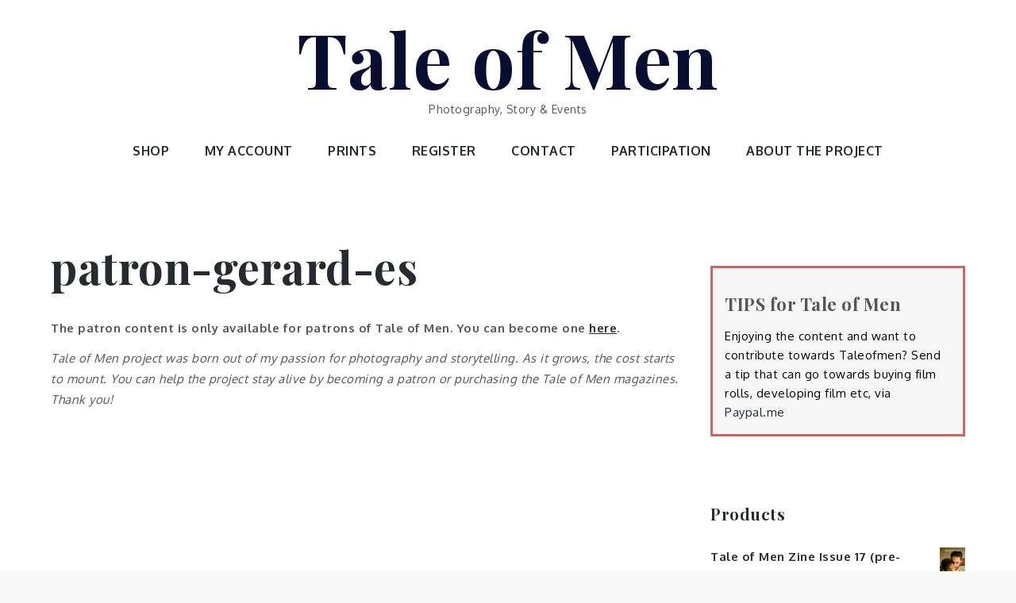

--- FILE ---
content_type: text/css
request_url: https://taleofmen.com/wp-content/themes/fabmasonry/style.css?ver=6.9
body_size: 1213
content:
/**
Theme Name: FabMasonry
Author: Shark Themes
Author URI: http://sharkthemes.com/
Version: 1.0.1
Requires PHP: 5.6
Requires at least: 4.8
Tested up to: 5.7
Template: fabulist
Text Domain: fabmasonry
Description: FabMasonry is a photography oriented and masonry gutenberg ready child theme of Fabulist. Theme Demo: http://demo.sharkthemes.com/fabmasonry/
License: GNU General Public License v3 or later
License URI: http://www.gnu.org/licenses/gpl-3.0.html
Tags: translation-ready, custom-header, custom-background, theme-options, custom-menu, threaded-comments, featured-images, footer-widgets, right-sidebar, full-width-template, two-columns, three-columns, grid-layout, custom-logo, blog, portfolio, photography

FabMasonry is a child theme of Fabulist WordPress Theme, Copyright 2019 Shark Themes
FabMasonry is distributed under the terms of the GNU General Public License v3

Fabulist WordPress Theme, Copyright 2019 Shark Themes
Fabulist is distributed under the terms of the GNU General Public License v3
*/

.image-focus-masonry .blog-posts-wrapper article .post-wrapper {
    position: relative;
}
.image-focus-masonry .blog-posts-wrapper article.has-post-thumbnail .entry-container {
    position: absolute;
    top: 50%;
    left: 50%;
    text-align: center;
    width: 80%;
    height: 80%;
    margin: auto;
    transform: translate(-50%, -50%);
    background-color: rgba(255,255,255,0.9);
    padding: 25px;
    opacity: 0;
    display: flex;
    flex-direction: column;
    justify-content: center;
    align-items: center;
    transform: translate( -50%, -50% );
    -webkit-transition: all .5s ease-in-out;
    -moz-transition: all .5s ease-in-out;
    -o-transition: all .5s ease-in-out;
    -ms-transition: all .5s ease-in-out;
    transition: all .5s ease-in-out;
}
.image-focus-masonry .blog-posts-wrapper article.has-post-thumbnail .entry-container:after {
    z-index: -1;
    position: absolute;
    top: -9px;
    left: -9px;
    width: calc(100% + 18px);
    height: calc(100% + 18px);
    border: 1px solid #fff;
    content: "";
}
.image-focus-masonry .blog-posts-wrapper article.has-post-thumbnail .entry-container .entry-content {
    display: none;
}
.image-focus-masonry .blog-posts-wrapper article.has-post-thumbnail:hover .entry-container {
    opacity: 1;
}

/*color*/

.backtotop,
#colophon,
.site-info,
.post-navigation:before,
.posts-navigation:before,
.post-navigation:after,
.posts-navigation:after,
input[type="submit"],
.reply a,
.black-overlay,
.separator,
.section-separator:before,
.wp-block-button__link,
.wpcf7 input.wpcf7-form-control.wpcf7-submit,
.blog-loader-btn .read-more:hover, 
.hero_content_widget .read-more:hover,
.pagination .page-numbers.current,
.widget_search form.search-form button.search-submit,
.widget_search form.search-form button.search-submit:hover,
.widget_search form.search-form button.search-submit:focus { 
    background-color: #070e31; 
    border-color: #070e31; 
}
#top-menu ul li,
#respond input[type="submit"],
.blog-loader-btn .read-more:hover,
.widget_search form.search-form input,
.blog-posts-wrapper .entry-container a.btn.btn-transparent,
.single-post .entry-meta span.tags-links a,
.gallery .overlay .entry-header .entry-title,
.blog-loader-btn .read-more,
.hero_content_widget .read-more,
.wpcf7 input, 
.wpcf7 textarea,
.wpcf7 input.wpcf7-form-control.wpcf7-submit,
.hero_content_widget .read-more:hover { 
    border-color: #070e31; 
}
.site-title a,
.main-navigation a:hover,
.main-navigation a:focus,
.page-header span.author-name,
.blog-posts-wrapper .entry-container a.btn.btn-transparent,
.comment-meta .url,
.comment-meta .fn,
.single-post .entry-meta span,
.single-post .entry-meta span a,
.entry-title,
#message-from-author .entry-title,
article .entry-title a,
.entry-meta > span,
.entry-meta > span a,
.pagination a.page-numbers,
.slick-dots li.slick-active button:before,
.widget_contact_info label { 
    color: #070e31; 
}
.main-navigation svg,
.main-navigation svg.icon-right,
.filter-posts-tag svg.icon.icon-tag,
.filter-posts-category svg.icon.icon-list,
#secondary .social_widget .social-icons ul.list-inline li svg,
.navigation.pagination svg,
.navigation.posts-navigation svg, 
.navigation.post-navigation svg { 
    fill: #070e31; 
}

@media screen and (min-width: 1024px){
.main-navigation ul.sub-menu,
.main-navigation ul.sub-menu li:hover > a, 
.main-navigation ul.sub-menu li:focus > a {
    background-color: #070e31;
} }
@media screen and (max-width: 1023px){
.main-navigation {
    background-color: #070e31;
}
.main-navigation .dropdown-toggle svg,
.main-navigation li.menu-item-has-children ul li svg {
    fill: #070e31;
}
.main-navigation svg {
    fill: #fff;
}
.main-navigation svg.icon-search,
.main-navigation .search.search-open svg.icon-close,
.main-navigation svg.icon-down {
    fill: #070e31;
}


--- FILE ---
content_type: text/plain
request_url: https://www.google-analytics.com/j/collect?v=1&_v=j102&a=1046657014&t=pageview&_s=1&dl=https%3A%2F%2Ftaleofmen.com%2Fpatron-gerard-es%2F&ul=en-us%40posix&dt=patron-gerard-es%20%E2%80%93%20Tale%20of%20Men&sr=1280x720&vp=1280x720&_u=IEBAAEABAAAAACAAI~&jid=291257124&gjid=2047951017&cid=2133542994.1768890832&tid=UA-126273409-1&_gid=975097765.1768890832&_r=1&_slc=1&z=257609915
body_size: -450
content:
2,cG-LCZSK0BY5N